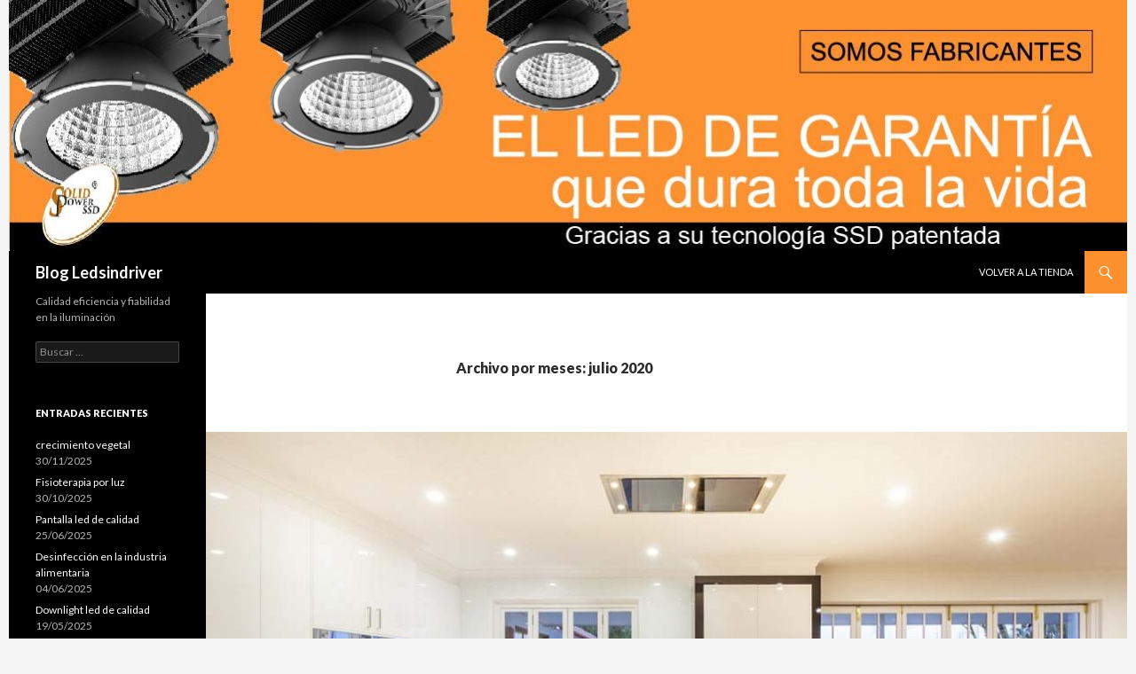

--- FILE ---
content_type: text/html; charset=UTF-8
request_url: https://ledsindriver.es/blog/2020/07/
body_size: 5816
content:
<!DOCTYPE html>
<!--[if IE 7]>
<html class="ie ie7" lang="es">
<![endif]-->
<!--[if IE 8]>
<html class="ie ie8" lang="es">
<![endif]-->
<!--[if !(IE 7) & !(IE 8)]><!-->
<html lang="es">
<!--<![endif]-->
<head>
	<meta charset="UTF-8">
	<meta name="viewport" content="width=device-width">
	<title>julio 2020 - Blog Ledsindriver</title>
	<link rel="profile" href="http://gmpg.org/xfn/11">
	<link rel="pingback" href="https://ledsindriver.es/blog/xmlrpc.php">
	<!--[if lt IE 9]>
	<script src="https://ledsindriver.es/blog/wp-content/themes/twentyfourteen/js/html5.js"></script>
	<![endif]-->
	
<!-- This site is optimized with the Yoast SEO plugin v13.4.1 - https://yoast.com/wordpress/plugins/seo/ -->
<meta name="robots" content="noindex,follow"/>
<meta property="og:locale" content="es_ES" />
<meta property="og:type" content="object" />
<meta property="og:title" content="julio 2020 - Blog Ledsindriver" />
<meta property="og:url" content="https://ledsindriver.es/blog/2020/07/" />
<meta property="og:site_name" content="Blog Ledsindriver" />
<meta name="twitter:card" content="summary_large_image" />
<meta name="twitter:title" content="julio 2020 - Blog Ledsindriver" />
<script type='application/ld+json' class='yoast-schema-graph yoast-schema-graph--main'>{"@context":"https://schema.org","@graph":[{"@type":"WebSite","@id":"https://ledsindriver.es/blog/#website","url":"https://ledsindriver.es/blog/","name":"Blog Ledsindriver","inLanguage":"es","description":"Calidad eficiencia y fiabilidad en la iluminaci\u00f3n","potentialAction":[{"@type":"SearchAction","target":"https://ledsindriver.es/blog/?s={search_term_string}","query-input":"required name=search_term_string"}]},{"@type":"CollectionPage","@id":"https://ledsindriver.es/blog/2020/07/#webpage","url":"https://ledsindriver.es/blog/2020/07/","name":"julio 2020 - Blog Ledsindriver","isPartOf":{"@id":"https://ledsindriver.es/blog/#website"},"inLanguage":"es"}]}</script>
<!-- / Yoast SEO plugin. -->

<link rel='dns-prefetch' href='//fonts.googleapis.com' />
<link rel='dns-prefetch' href='//s.w.org' />
<link href='https://fonts.gstatic.com' crossorigin rel='preconnect' />
<link rel="alternate" type="application/rss+xml" title="Blog Ledsindriver &raquo; Feed" href="https://ledsindriver.es/blog/feed/" />
<link rel="alternate" type="application/rss+xml" title="Blog Ledsindriver &raquo; Feed de los comentarios" href="https://ledsindriver.es/blog/comments/feed/" />
		<script type="text/javascript">
			window._wpemojiSettings = {"baseUrl":"https:\/\/s.w.org\/images\/core\/emoji\/12.0.0-1\/72x72\/","ext":".png","svgUrl":"https:\/\/s.w.org\/images\/core\/emoji\/12.0.0-1\/svg\/","svgExt":".svg","source":{"concatemoji":"https:\/\/ledsindriver.es\/blog\/wp-includes\/js\/wp-emoji-release.min.js?ver=5.3.20"}};
			!function(e,a,t){var n,r,o,i=a.createElement("canvas"),p=i.getContext&&i.getContext("2d");function s(e,t){var a=String.fromCharCode;p.clearRect(0,0,i.width,i.height),p.fillText(a.apply(this,e),0,0);e=i.toDataURL();return p.clearRect(0,0,i.width,i.height),p.fillText(a.apply(this,t),0,0),e===i.toDataURL()}function c(e){var t=a.createElement("script");t.src=e,t.defer=t.type="text/javascript",a.getElementsByTagName("head")[0].appendChild(t)}for(o=Array("flag","emoji"),t.supports={everything:!0,everythingExceptFlag:!0},r=0;r<o.length;r++)t.supports[o[r]]=function(e){if(!p||!p.fillText)return!1;switch(p.textBaseline="top",p.font="600 32px Arial",e){case"flag":return s([127987,65039,8205,9895,65039],[127987,65039,8203,9895,65039])?!1:!s([55356,56826,55356,56819],[55356,56826,8203,55356,56819])&&!s([55356,57332,56128,56423,56128,56418,56128,56421,56128,56430,56128,56423,56128,56447],[55356,57332,8203,56128,56423,8203,56128,56418,8203,56128,56421,8203,56128,56430,8203,56128,56423,8203,56128,56447]);case"emoji":return!s([55357,56424,55356,57342,8205,55358,56605,8205,55357,56424,55356,57340],[55357,56424,55356,57342,8203,55358,56605,8203,55357,56424,55356,57340])}return!1}(o[r]),t.supports.everything=t.supports.everything&&t.supports[o[r]],"flag"!==o[r]&&(t.supports.everythingExceptFlag=t.supports.everythingExceptFlag&&t.supports[o[r]]);t.supports.everythingExceptFlag=t.supports.everythingExceptFlag&&!t.supports.flag,t.DOMReady=!1,t.readyCallback=function(){t.DOMReady=!0},t.supports.everything||(n=function(){t.readyCallback()},a.addEventListener?(a.addEventListener("DOMContentLoaded",n,!1),e.addEventListener("load",n,!1)):(e.attachEvent("onload",n),a.attachEvent("onreadystatechange",function(){"complete"===a.readyState&&t.readyCallback()})),(n=t.source||{}).concatemoji?c(n.concatemoji):n.wpemoji&&n.twemoji&&(c(n.twemoji),c(n.wpemoji)))}(window,document,window._wpemojiSettings);
		</script>
		<style type="text/css">
img.wp-smiley,
img.emoji {
	display: inline !important;
	border: none !important;
	box-shadow: none !important;
	height: 1em !important;
	width: 1em !important;
	margin: 0 .07em !important;
	vertical-align: -0.1em !important;
	background: none !important;
	padding: 0 !important;
}
</style>
	<link rel='stylesheet' id='wp-block-library-css'  href='https://ledsindriver.es/blog/wp-includes/css/dist/block-library/style.min.css?ver=5.3.20' type='text/css' media='all' />
<link rel='stylesheet' id='wp-block-library-theme-css'  href='https://ledsindriver.es/blog/wp-includes/css/dist/block-library/theme.min.css?ver=5.3.20' type='text/css' media='all' />
<link rel='stylesheet' id='twentyfourteen-lato-css'  href='https://fonts.googleapis.com/css?family=Lato%3A300%2C400%2C700%2C900%2C300italic%2C400italic%2C700italic&#038;subset=latin%2Clatin-ext' type='text/css' media='all' />
<link rel='stylesheet' id='genericons-css'  href='https://ledsindriver.es/blog/wp-content/themes/twentyfourteen/genericons/genericons.css?ver=3.0.3' type='text/css' media='all' />
<link rel='stylesheet' id='twentyfourteen-style-css'  href='https://ledsindriver.es/blog/wp-content/themes/twentyfourteen/style.css?ver=5.3.20' type='text/css' media='all' />
<link rel='stylesheet' id='twentyfourteen-block-style-css'  href='https://ledsindriver.es/blog/wp-content/themes/twentyfourteen/css/blocks.css?ver=20181230' type='text/css' media='all' />
<!--[if lt IE 9]>
<link rel='stylesheet' id='twentyfourteen-ie-css'  href='https://ledsindriver.es/blog/wp-content/themes/twentyfourteen/css/ie.css?ver=20131205' type='text/css' media='all' />
<![endif]-->
<script type='text/javascript' src='https://ledsindriver.es/blog/wp-includes/js/jquery/jquery.js?ver=1.12.4-wp'></script>
<script type='text/javascript' src='https://ledsindriver.es/blog/wp-includes/js/jquery/jquery-migrate.min.js?ver=1.4.1'></script>
<link rel='https://api.w.org/' href='https://ledsindriver.es/blog/wp-json/' />
<link rel="EditURI" type="application/rsd+xml" title="RSD" href="https://ledsindriver.es/blog/xmlrpc.php?rsd" />
<link rel="wlwmanifest" type="application/wlwmanifest+xml" href="https://ledsindriver.es/blog/wp-includes/wlwmanifest.xml" /> 
<meta name="generator" content="WordPress 5.3.20" />
<style type="text/css">.recentcomments a{display:inline !important;padding:0 !important;margin:0 !important;}</style>		<style type="text/css" id="wp-custom-css">
			.site {
background-color: #fff;
max-width: 1260px;
position: relative;
margin: 0px auto;
}

.search-toggle {
background-color: #FC902E;
}

a{
	color: #FC902E;
}

a:active, a:hover {
color: #FC902E;
}

.paging-navigation .page-numbers.current {
border-top: 5px solid #FC902E;
}

a:active, a:hover {
color: #FC902E;;
}

.paging-navigation a:hover {
border-top: 5px solid #FC902E;
color: #2b2b2b;
}

.entry-meta a:hover {
color: #FC902E;
}

p::selection {
    background: #FC902E;
    color: black;
    text-shadow: 1px 1px #fff;
}

::selection {
    background: #FC902E;
    color: black;
    text-shadow: 1px 1px #fff;
}

.search-toggle:hover, .search-toggle.active {
	background-color: #FC902E;
}

.site-navigation a:hover {
color: #FC902E;
}

@media screen and (min-width: 783px){ .primary-navigation li:hover > a, .primary-navigation li.focus > a {
background-color: #FC902E;
color: #fff;
	}}


.search-box {
background-color: #FC902E;
padding: 12px;
}		</style>
		</head>

<body class="archive date wp-embed-responsive header-image list-view full-width">
<div id="page" class="hfeed site">
		<div id="site-header">
		<a href="https://ledsindriver.es/blog/" rel="home">
			<img src="https://ledsindriver.es/blog/wp-content/uploads/2019/11/cropped-banner-01.jpg" width="1260" height="283" alt="Blog Ledsindriver">
		</a>
	</div>
	
	<header id="masthead" class="site-header" role="banner">
		<div class="header-main">
			<h1 class="site-title"><a href="https://ledsindriver.es/blog/" rel="home">Blog Ledsindriver</a></h1>

			<div class="search-toggle">
				<a href="#search-container" class="screen-reader-text" aria-expanded="false" aria-controls="search-container">Buscar</a>
			</div>

			<nav id="primary-navigation" class="site-navigation primary-navigation" role="navigation">
				<button class="menu-toggle">Menú principal</button>
				<a class="screen-reader-text skip-link" href="#content">Saltar al contenido</a>
				<div class="menu-volver-container"><ul id="primary-menu" class="nav-menu"><li id="menu-item-800" class="menu-item menu-item-type-custom menu-item-object-custom menu-item-800"><a href="https://www.ledsindriver.es">Volver a la Tienda</a></li>
</ul></div>			</nav>
		</div>

		<div id="search-container" class="search-box-wrapper hide">
			<div class="search-box">
				<form role="search" method="get" class="search-form" action="https://ledsindriver.es/blog/">
				<label>
					<span class="screen-reader-text">Buscar:</span>
					<input type="search" class="search-field" placeholder="Buscar &hellip;" value="" name="s" />
				</label>
				<input type="submit" class="search-submit" value="Buscar" />
			</form>			</div>
		</div>
	</header><!-- #masthead -->

	<div id="main" class="site-main">

	<section id="primary" class="content-area">
		<div id="content" class="site-content" role="main">

			
			<header class="page-header">
				<h1 class="page-title">
					Archivo por meses: julio 2020				</h1>
			</header><!-- .page-header -->

				
<article id="post-926" class="post-926 post type-post status-publish format-standard has-post-thumbnail hentry category-blog">
	
	<a class="post-thumbnail" href="https://ledsindriver.es/blog/focos-led-empotrables/" aria-hidden="true">
			<img width="1038" height="576" src="https://ledsindriver.es/blog/wp-content/uploads/2020/07/Sin-título-1-1038x576.jpg" class="attachment-twentyfourteen-full-width size-twentyfourteen-full-width wp-post-image" alt="Iluminación led" srcset="https://ledsindriver.es/blog/wp-content/uploads/2020/07/Sin-título-1-1038x576.jpg 1038w, https://ledsindriver.es/blog/wp-content/uploads/2020/07/Sin-título-1-672x372.jpg 672w" sizes="(max-width: 1038px) 100vw, 1038px" />	</a>

			
	<header class="entry-header">
				<div class="entry-meta">
			<span class="cat-links"><a href="https://ledsindriver.es/blog/category/blog/" rel="category tag">Blog</a></span>
		</div>
			<h1 class="entry-title"><a href="https://ledsindriver.es/blog/focos-led-empotrables/" rel="bookmark">Focos led empotrables</a></h1>
		<div class="entry-meta">
			<span class="entry-date"><a href="https://ledsindriver.es/blog/focos-led-empotrables/" rel="bookmark"><time class="entry-date" datetime="2020-07-28T08:12:03+00:00">28/07/2020</time></a></span> <span class="byline"><span class="author vcard"><a class="url fn n" href="https://ledsindriver.es/blog/author/fvncces/" rel="author">fvncces</a></span></span>			<span class="comments-link"><a href="https://ledsindriver.es/blog/focos-led-empotrables/#respond">Deja un comentario</a></span>
						</div><!-- .entry-meta -->
	</header><!-- .entry-header -->

		<div class="entry-content">
		
<p>Los <strong>focos LED empotrables</strong> tienen grandes ventajas. Sobre todo si lo que se quiere iluminar son comercios, en función de la decoración, este tipo de <strong>foco LED empotrable </strong>resulta, sin lugar a dudas, una ventaja. Básicamente porque son cómodos y fáciles de mantener. ¡Se instalan muy fácilmente, funcionan en frío y tienen una larga vida de uso! ¿Qué más le puedes pedir a un foco?</p>



<p> <a href="https://ledsindriver.es/blog/focos-led-empotrables/#more-926" class="more-link">Seguir leyendo <span class="screen-reader-text">Focos led empotrables</span> <span class="meta-nav">&rarr;</span></a></p>	</div><!-- .entry-content -->
	
	</article><!-- #post-926 -->
		</div><!-- #content -->
	</section><!-- #primary -->

<div id="secondary">
		<h2 class="site-description">Calidad eficiencia y fiabilidad en la iluminación</h2>
	
	
		<div id="primary-sidebar" class="primary-sidebar widget-area" role="complementary">
		<aside id="search-2" class="widget widget_search"><form role="search" method="get" class="search-form" action="https://ledsindriver.es/blog/">
				<label>
					<span class="screen-reader-text">Buscar:</span>
					<input type="search" class="search-field" placeholder="Buscar &hellip;" value="" name="s" />
				</label>
				<input type="submit" class="search-submit" value="Buscar" />
			</form></aside>		<aside id="recent-posts-2" class="widget widget_recent_entries">		<h1 class="widget-title">Entradas recientes</h1>		<ul>
											<li>
					<a href="https://ledsindriver.es/blog/crecimiento-vegetal/">crecimiento vegetal</a>
											<span class="post-date">30/11/2025</span>
									</li>
											<li>
					<a href="https://ledsindriver.es/blog/fisioterapia-por-luz/">Fisioterapia por luz</a>
											<span class="post-date">30/10/2025</span>
									</li>
											<li>
					<a href="https://ledsindriver.es/blog/pantalla-led-de-calidad/">Pantalla led de calidad</a>
											<span class="post-date">25/06/2025</span>
									</li>
											<li>
					<a href="https://ledsindriver.es/blog/desinfeccion-en-la-industria-alimentaria/">Desinfección en la industria alimentaria</a>
											<span class="post-date">04/06/2025</span>
									</li>
											<li>
					<a href="https://ledsindriver.es/blog/downlight-led-de-calidad/">Downlight led de calidad</a>
											<span class="post-date">19/05/2025</span>
									</li>
					</ul>
		</aside><aside id="recent-comments-2" class="widget widget_recent_comments"><h1 class="widget-title">Comentarios recientes</h1><ul id="recentcomments"><li class="recentcomments"><span class="comment-author-link"><a href='https://ledsindriver.es/blog/crecimiento-vegetal/' rel='external nofollow ugc' class='url'>crecimiento vegetal - Nuestra tecnología: LED SIN DRIVER</a></span> en <a href="https://ledsindriver.es/blog/led-para-cultivo-de-plantas/#comment-6045">Led para cultivo de plantas</a></li><li class="recentcomments"><span class="comment-author-link"><a href='https://ledsindriver.es/blog/fisioterapia-por-luz/' rel='external nofollow ugc' class='url'>Fisioterapia por luz - Nuestra tecnología: LED SIN DRIVER</a></span> en <a href="https://ledsindriver.es/blog/imitando-a-la-naturaleza/#comment-6037">Imitando a la naturaleza</a></li><li class="recentcomments"><span class="comment-author-link"><a href='http://www.ledsindriver.es' rel='external nofollow ugc' class='url'>LED SIN DRIVER</a></span> en <a href="https://ledsindriver.es/blog/iluminacion-industrial/#comment-6035">Iluminación industrial</a></li><li class="recentcomments"><span class="comment-author-link"><a href='http://www.ledsindriver.es' rel='external nofollow ugc' class='url'>LED SIN DRIVER</a></span> en <a href="https://ledsindriver.es/blog/soluciones-de-alumbrado-led-para-naves-industriales/#comment-6034">SOLUCIONES DE ALUMBRADO LED PARA NAVES INDUSTRIALES</a></li><li class="recentcomments"><span class="comment-author-link">Leonardo Rojas</span> en <a href="https://ledsindriver.es/blog/iluminacion-industrial/#comment-5997">Iluminación industrial</a></li></ul></aside><aside id="archives-2" class="widget widget_archive"><h1 class="widget-title">Archivos</h1>		<ul>
				<li><a href='https://ledsindriver.es/blog/2025/11/'>noviembre 2025</a></li>
	<li><a href='https://ledsindriver.es/blog/2025/10/'>octubre 2025</a></li>
	<li><a href='https://ledsindriver.es/blog/2025/06/'>junio 2025</a></li>
	<li><a href='https://ledsindriver.es/blog/2025/05/'>mayo 2025</a></li>
	<li><a href='https://ledsindriver.es/blog/2025/04/'>abril 2025</a></li>
	<li><a href='https://ledsindriver.es/blog/2025/03/'>marzo 2025</a></li>
	<li><a href='https://ledsindriver.es/blog/2025/02/'>febrero 2025</a></li>
	<li><a href='https://ledsindriver.es/blog/2025/01/'>enero 2025</a></li>
	<li><a href='https://ledsindriver.es/blog/2024/12/'>diciembre 2024</a></li>
	<li><a href='https://ledsindriver.es/blog/2024/11/'>noviembre 2024</a></li>
	<li><a href='https://ledsindriver.es/blog/2024/10/'>octubre 2024</a></li>
	<li><a href='https://ledsindriver.es/blog/2024/06/'>junio 2024</a></li>
	<li><a href='https://ledsindriver.es/blog/2024/05/'>mayo 2024</a></li>
	<li><a href='https://ledsindriver.es/blog/2024/04/'>abril 2024</a></li>
	<li><a href='https://ledsindriver.es/blog/2024/03/'>marzo 2024</a></li>
	<li><a href='https://ledsindriver.es/blog/2024/02/'>febrero 2024</a></li>
	<li><a href='https://ledsindriver.es/blog/2024/01/'>enero 2024</a></li>
	<li><a href='https://ledsindriver.es/blog/2023/12/'>diciembre 2023</a></li>
	<li><a href='https://ledsindriver.es/blog/2021/04/'>abril 2021</a></li>
	<li><a href='https://ledsindriver.es/blog/2021/03/'>marzo 2021</a></li>
	<li><a href='https://ledsindriver.es/blog/2021/02/'>febrero 2021</a></li>
	<li><a href='https://ledsindriver.es/blog/2021/01/'>enero 2021</a></li>
	<li><a href='https://ledsindriver.es/blog/2020/12/'>diciembre 2020</a></li>
	<li><a href='https://ledsindriver.es/blog/2020/11/'>noviembre 2020</a></li>
	<li><a href='https://ledsindriver.es/blog/2020/10/'>octubre 2020</a></li>
	<li><a href='https://ledsindriver.es/blog/2020/09/'>septiembre 2020</a></li>
	<li><a href='https://ledsindriver.es/blog/2020/07/' aria-current="page">julio 2020</a></li>
	<li><a href='https://ledsindriver.es/blog/2020/06/'>junio 2020</a></li>
	<li><a href='https://ledsindriver.es/blog/2020/05/'>mayo 2020</a></li>
	<li><a href='https://ledsindriver.es/blog/2020/04/'>abril 2020</a></li>
	<li><a href='https://ledsindriver.es/blog/2020/03/'>marzo 2020</a></li>
	<li><a href='https://ledsindriver.es/blog/2020/02/'>febrero 2020</a></li>
	<li><a href='https://ledsindriver.es/blog/2019/12/'>diciembre 2019</a></li>
	<li><a href='https://ledsindriver.es/blog/2019/11/'>noviembre 2019</a></li>
	<li><a href='https://ledsindriver.es/blog/2019/10/'>octubre 2019</a></li>
	<li><a href='https://ledsindriver.es/blog/2019/09/'>septiembre 2019</a></li>
	<li><a href='https://ledsindriver.es/blog/2019/08/'>agosto 2019</a></li>
	<li><a href='https://ledsindriver.es/blog/2019/07/'>julio 2019</a></li>
	<li><a href='https://ledsindriver.es/blog/2018/10/'>octubre 2018</a></li>
	<li><a href='https://ledsindriver.es/blog/2018/04/'>abril 2018</a></li>
	<li><a href='https://ledsindriver.es/blog/2018/03/'>marzo 2018</a></li>
	<li><a href='https://ledsindriver.es/blog/2018/02/'>febrero 2018</a></li>
	<li><a href='https://ledsindriver.es/blog/2017/12/'>diciembre 2017</a></li>
	<li><a href='https://ledsindriver.es/blog/2017/08/'>agosto 2017</a></li>
	<li><a href='https://ledsindriver.es/blog/2017/07/'>julio 2017</a></li>
	<li><a href='https://ledsindriver.es/blog/2017/06/'>junio 2017</a></li>
	<li><a href='https://ledsindriver.es/blog/2017/05/'>mayo 2017</a></li>
	<li><a href='https://ledsindriver.es/blog/2017/03/'>marzo 2017</a></li>
	<li><a href='https://ledsindriver.es/blog/2017/02/'>febrero 2017</a></li>
	<li><a href='https://ledsindriver.es/blog/2016/12/'>diciembre 2016</a></li>
	<li><a href='https://ledsindriver.es/blog/2016/07/'>julio 2016</a></li>
	<li><a href='https://ledsindriver.es/blog/2016/05/'>mayo 2016</a></li>
	<li><a href='https://ledsindriver.es/blog/2016/04/'>abril 2016</a></li>
	<li><a href='https://ledsindriver.es/blog/2016/03/'>marzo 2016</a></li>
	<li><a href='https://ledsindriver.es/blog/2016/02/'>febrero 2016</a></li>
	<li><a href='https://ledsindriver.es/blog/2015/12/'>diciembre 2015</a></li>
	<li><a href='https://ledsindriver.es/blog/2015/10/'>octubre 2015</a></li>
	<li><a href='https://ledsindriver.es/blog/2015/09/'>septiembre 2015</a></li>
	<li><a href='https://ledsindriver.es/blog/2015/08/'>agosto 2015</a></li>
	<li><a href='https://ledsindriver.es/blog/2015/04/'>abril 2015</a></li>
	<li><a href='https://ledsindriver.es/blog/2015/03/'>marzo 2015</a></li>
	<li><a href='https://ledsindriver.es/blog/2015/02/'>febrero 2015</a></li>
	<li><a href='https://ledsindriver.es/blog/2015/01/'>enero 2015</a></li>
	<li><a href='https://ledsindriver.es/blog/2014/12/'>diciembre 2014</a></li>
		</ul>
			</aside><aside id="categories-2" class="widget widget_categories"><h1 class="widget-title">NUESTRA TECNOLOGÍA</h1>		<ul>
				<li class="cat-item cat-item-6"><a href="https://ledsindriver.es/blog/category/blog/" title="Artículos de interés">Blog</a>
</li>
	<li class="cat-item cat-item-9"><a href="https://ledsindriver.es/blog/category/diferenciacion-e-innovacion/">Diferenciación e innovación</a>
</li>
	<li class="cat-item cat-item-8"><a href="https://ledsindriver.es/blog/category/diseno-de-instalaciones/" title="Hablemos de iluminación">Diseño de instalaciones</a>
</li>
	<li class="cat-item cat-item-5"><a href="https://ledsindriver.es/blog/category/instalaciones/" title="Clientes satisfechos">Instalaciones</a>
</li>
	<li class="cat-item cat-item-4"><a href="https://ledsindriver.es/blog/category/nuestros-productos/" title="Novedades y aplicaciones">Nuestros productos</a>
</li>
	<li class="cat-item cat-item-2"><a href="https://ledsindriver.es/blog/category/tecnologia/" title="Nuestro valor añadido">Tecnología</a>
</li>
	<li class="cat-item cat-item-7"><a href="https://ledsindriver.es/blog/category/usos/" title="Cada instalación requiere su sistema">Usos</a>
</li>
		</ul>
			</aside><aside id="meta-2" class="widget widget_meta"><h1 class="widget-title">Meta</h1>			<ul>
			<li><a rel="nofollow" href="https://ledsindriver.es/blog/wp-login.php?action=register">Registro</a></li>			<li><a rel="nofollow" href="https://ledsindriver.es/blog/wp-login.php">Acceder</a></li>
			<li><a href="https://ledsindriver.es/blog/feed/">Feed de entradas</a></li>
			<li><a href="https://ledsindriver.es/blog/comments/feed/">Feed de comentarios</a></li>
			<li><a href="https://es.wordpress.org/">WordPress.org</a></li>			</ul>
			</aside>	</div><!-- #primary-sidebar -->
	</div><!-- #secondary -->

		</div><!-- #main -->

		<footer id="colophon" class="site-footer" role="contentinfo">

			
			<div class="site-info">
												<a href="https://es.wordpress.org/" class="imprint">
					Creado con WordPress				</a>
			</div><!-- .site-info -->
		</footer><!-- #colophon -->
	</div><!-- #page -->

	<script type='text/javascript' src='https://ledsindriver.es/blog/wp-content/themes/twentyfourteen/js/functions.js?ver=20150315'></script>
<script type='text/javascript' src='https://ledsindriver.es/blog/wp-includes/js/wp-embed.min.js?ver=5.3.20'></script>
</body>
</html>
